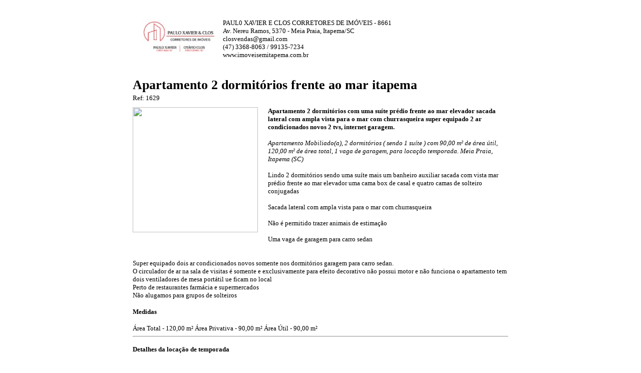

--- FILE ---
content_type: text/html; charset=UTF-8
request_url: https://imoveisemitapema.com.br/imovel/1324800/imprimir
body_size: 1553
content:
<head>
<meta name="robots" content="noindex">
</head>
<style type="text/css">.body{font-family:Verdana;font-size:13px;width:750px;margin:0 auto;padding-top:30px}.img{float:left;width:150px;height:100px;margin-right:10px;margin-left:20px}.infos{float:left;width:550px}.clear{clear:both}.fotoImv{float:left;width:250px;margin-right:20px;margin-bottom:10px}.detalhes{border:1px solid #898989;padding:10px;margin-bottom:20px}.sub{position:relative;float:left;width:100%;margin-bottom:10px;font-size:15px}.referencia{float:left;display:inline-block;margin-bottom:10px;margin-top:-15px}ul{margin:5px 0}</style>
<div class="body">
<div class="topo">
<div class="img"><img src="https://d27dpdmjvijufl.cloudfront.net/fotos/logo/3428.jpg?v=4" alt="PAUL0 XAVIER E CLOS CORRETORES DE IM&Oacute;VEIS"/></div>
<div class="infos">
PAUL0 XAVIER E CLOS CORRETORES DE IM&Oacute;VEIS - 8661<br/>
Av. Nereu Ramos, 5370 - Meia Praia, Itapema/SC<br/>
closvendas@gmail.com<br/>
(47) 3368-8063 / 99135-7234<br/>
www.imoveisemitapema.com.br<br/>
</div>
</div>
<br class="clear"/>
<h1>Apartamento 2 dormit&oacute;rios frente ao mar itapema</h1>
<span class="referencia">Ref: 1629</span>
<div style="float:left;width:100%">
<img src="https://dbvebtn3wsif3.cloudfront.net/foto/3428/3428/v-4/imoveis/1324800/23330271/4.jpg" alt="" class="fotoImv"/>
<b>Apartamento 2 dormitórios com uma suíte prédio frente ao mar elevador sacada lateral com ampla vista para o mar com churrasqueira super equipado 2 ar condicionados novos 2 tvs, internet garagem.</b>
<br/><br/>
<i>Apartamento Mobiliado(a), 2 dormit&oacute;rios ( sendo 1 su&iacute;te ) com 90,00 m&sup2; de &aacute;rea &uacute;til, 120,00 m&sup2; de &aacute;rea total, 1 vaga de garagem, para loca&ccedil;&atilde;o temporada. Meia Praia, Itapema (SC)</i>
<br/><br/>
Lindo 2 dormitórios sendo uma suíte mais um banheiro auxiliar sacada com vista mar prédio frente ao mar elevador uma cama box de casal e quatro camas de solteiro conjugadas<br><br>Sacada lateral com ampla vista para o mar com churrasqueira <br><br>Não é permitido trazer animais de estimação<br><br>Uma vaga de garagem para carro sedan<br><br><br>Super equipado dois ar condicionados novos somente nos dormitórios garagem para carro sedan.<br>O circulador de ar na sala de visitas é somente e exclusivamente para efeito decorativo não possui motor e não funciona o apartamento tem dois ventiladores de mesa portátil ue ficam no local<br>Perto de restaurantes farmácia e supermercados<br>Não alugamos para grupos de solteiros<br>
</div>
<br class="clear"/>
<h4 class="detalhe-titulo-item">Medidas</h4>
<span class="detalhe-item">Área Total - 120,00 m²</span>
<span class="detalhe-item">Área Privativa - 90,00 m²</span>
<span class="detalhe-item">Área Útil - 90,00 m²</span>
<hr>
<h4 class="detalhe-titulo-item">Detalhes da locação de temporada</h4>
<span class="detalhe-item">Valor da diária - <span class="notranslate">R$ 940,00</span></span>
<span class="detalhe-item">Observações - Valores sujeitos a alterações</span>
<span class="detalhe-item">Taxa de limpeza - <span class="notranslate">R$ 400,00</span></span>
<span class="detalhe-item">Comentário - Não alugamos para grupos de solteiros</span>
<hr>
</div>
<script data-pagespeed-orig-type="text/javascript" type="text/psajs" data-pagespeed-orig-index="0">window.print();</script><script type="text/javascript" src="/pagespeed_static/js_defer.I4cHjq6EEP.js"></script>